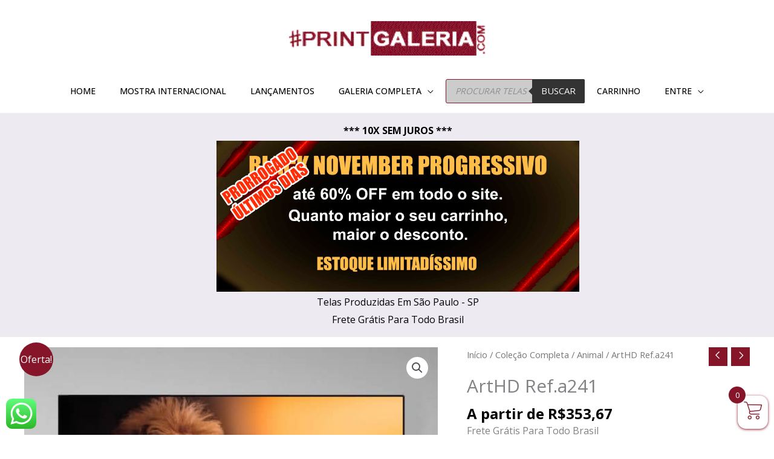

--- FILE ---
content_type: text/html; charset=utf-8
request_url: https://www.google.com/recaptcha/api2/anchor?ar=1&k=6LfckIkpAAAAAFZ_Uz4jdUts1awkpEw6kBesbkGl&co=aHR0cHM6Ly93d3cucHJpbnRnYWxlcmlhLmNvbTo0NDM.&hl=en&v=7gg7H51Q-naNfhmCP3_R47ho&size=invisible&anchor-ms=20000&execute-ms=15000&cb=w3j1xxfwe66p
body_size: 47977
content:
<!DOCTYPE HTML><html dir="ltr" lang="en"><head><meta http-equiv="Content-Type" content="text/html; charset=UTF-8">
<meta http-equiv="X-UA-Compatible" content="IE=edge">
<title>reCAPTCHA</title>
<style type="text/css">
/* cyrillic-ext */
@font-face {
  font-family: 'Roboto';
  font-style: normal;
  font-weight: 400;
  font-stretch: 100%;
  src: url(//fonts.gstatic.com/s/roboto/v48/KFO7CnqEu92Fr1ME7kSn66aGLdTylUAMa3GUBHMdazTgWw.woff2) format('woff2');
  unicode-range: U+0460-052F, U+1C80-1C8A, U+20B4, U+2DE0-2DFF, U+A640-A69F, U+FE2E-FE2F;
}
/* cyrillic */
@font-face {
  font-family: 'Roboto';
  font-style: normal;
  font-weight: 400;
  font-stretch: 100%;
  src: url(//fonts.gstatic.com/s/roboto/v48/KFO7CnqEu92Fr1ME7kSn66aGLdTylUAMa3iUBHMdazTgWw.woff2) format('woff2');
  unicode-range: U+0301, U+0400-045F, U+0490-0491, U+04B0-04B1, U+2116;
}
/* greek-ext */
@font-face {
  font-family: 'Roboto';
  font-style: normal;
  font-weight: 400;
  font-stretch: 100%;
  src: url(//fonts.gstatic.com/s/roboto/v48/KFO7CnqEu92Fr1ME7kSn66aGLdTylUAMa3CUBHMdazTgWw.woff2) format('woff2');
  unicode-range: U+1F00-1FFF;
}
/* greek */
@font-face {
  font-family: 'Roboto';
  font-style: normal;
  font-weight: 400;
  font-stretch: 100%;
  src: url(//fonts.gstatic.com/s/roboto/v48/KFO7CnqEu92Fr1ME7kSn66aGLdTylUAMa3-UBHMdazTgWw.woff2) format('woff2');
  unicode-range: U+0370-0377, U+037A-037F, U+0384-038A, U+038C, U+038E-03A1, U+03A3-03FF;
}
/* math */
@font-face {
  font-family: 'Roboto';
  font-style: normal;
  font-weight: 400;
  font-stretch: 100%;
  src: url(//fonts.gstatic.com/s/roboto/v48/KFO7CnqEu92Fr1ME7kSn66aGLdTylUAMawCUBHMdazTgWw.woff2) format('woff2');
  unicode-range: U+0302-0303, U+0305, U+0307-0308, U+0310, U+0312, U+0315, U+031A, U+0326-0327, U+032C, U+032F-0330, U+0332-0333, U+0338, U+033A, U+0346, U+034D, U+0391-03A1, U+03A3-03A9, U+03B1-03C9, U+03D1, U+03D5-03D6, U+03F0-03F1, U+03F4-03F5, U+2016-2017, U+2034-2038, U+203C, U+2040, U+2043, U+2047, U+2050, U+2057, U+205F, U+2070-2071, U+2074-208E, U+2090-209C, U+20D0-20DC, U+20E1, U+20E5-20EF, U+2100-2112, U+2114-2115, U+2117-2121, U+2123-214F, U+2190, U+2192, U+2194-21AE, U+21B0-21E5, U+21F1-21F2, U+21F4-2211, U+2213-2214, U+2216-22FF, U+2308-230B, U+2310, U+2319, U+231C-2321, U+2336-237A, U+237C, U+2395, U+239B-23B7, U+23D0, U+23DC-23E1, U+2474-2475, U+25AF, U+25B3, U+25B7, U+25BD, U+25C1, U+25CA, U+25CC, U+25FB, U+266D-266F, U+27C0-27FF, U+2900-2AFF, U+2B0E-2B11, U+2B30-2B4C, U+2BFE, U+3030, U+FF5B, U+FF5D, U+1D400-1D7FF, U+1EE00-1EEFF;
}
/* symbols */
@font-face {
  font-family: 'Roboto';
  font-style: normal;
  font-weight: 400;
  font-stretch: 100%;
  src: url(//fonts.gstatic.com/s/roboto/v48/KFO7CnqEu92Fr1ME7kSn66aGLdTylUAMaxKUBHMdazTgWw.woff2) format('woff2');
  unicode-range: U+0001-000C, U+000E-001F, U+007F-009F, U+20DD-20E0, U+20E2-20E4, U+2150-218F, U+2190, U+2192, U+2194-2199, U+21AF, U+21E6-21F0, U+21F3, U+2218-2219, U+2299, U+22C4-22C6, U+2300-243F, U+2440-244A, U+2460-24FF, U+25A0-27BF, U+2800-28FF, U+2921-2922, U+2981, U+29BF, U+29EB, U+2B00-2BFF, U+4DC0-4DFF, U+FFF9-FFFB, U+10140-1018E, U+10190-1019C, U+101A0, U+101D0-101FD, U+102E0-102FB, U+10E60-10E7E, U+1D2C0-1D2D3, U+1D2E0-1D37F, U+1F000-1F0FF, U+1F100-1F1AD, U+1F1E6-1F1FF, U+1F30D-1F30F, U+1F315, U+1F31C, U+1F31E, U+1F320-1F32C, U+1F336, U+1F378, U+1F37D, U+1F382, U+1F393-1F39F, U+1F3A7-1F3A8, U+1F3AC-1F3AF, U+1F3C2, U+1F3C4-1F3C6, U+1F3CA-1F3CE, U+1F3D4-1F3E0, U+1F3ED, U+1F3F1-1F3F3, U+1F3F5-1F3F7, U+1F408, U+1F415, U+1F41F, U+1F426, U+1F43F, U+1F441-1F442, U+1F444, U+1F446-1F449, U+1F44C-1F44E, U+1F453, U+1F46A, U+1F47D, U+1F4A3, U+1F4B0, U+1F4B3, U+1F4B9, U+1F4BB, U+1F4BF, U+1F4C8-1F4CB, U+1F4D6, U+1F4DA, U+1F4DF, U+1F4E3-1F4E6, U+1F4EA-1F4ED, U+1F4F7, U+1F4F9-1F4FB, U+1F4FD-1F4FE, U+1F503, U+1F507-1F50B, U+1F50D, U+1F512-1F513, U+1F53E-1F54A, U+1F54F-1F5FA, U+1F610, U+1F650-1F67F, U+1F687, U+1F68D, U+1F691, U+1F694, U+1F698, U+1F6AD, U+1F6B2, U+1F6B9-1F6BA, U+1F6BC, U+1F6C6-1F6CF, U+1F6D3-1F6D7, U+1F6E0-1F6EA, U+1F6F0-1F6F3, U+1F6F7-1F6FC, U+1F700-1F7FF, U+1F800-1F80B, U+1F810-1F847, U+1F850-1F859, U+1F860-1F887, U+1F890-1F8AD, U+1F8B0-1F8BB, U+1F8C0-1F8C1, U+1F900-1F90B, U+1F93B, U+1F946, U+1F984, U+1F996, U+1F9E9, U+1FA00-1FA6F, U+1FA70-1FA7C, U+1FA80-1FA89, U+1FA8F-1FAC6, U+1FACE-1FADC, U+1FADF-1FAE9, U+1FAF0-1FAF8, U+1FB00-1FBFF;
}
/* vietnamese */
@font-face {
  font-family: 'Roboto';
  font-style: normal;
  font-weight: 400;
  font-stretch: 100%;
  src: url(//fonts.gstatic.com/s/roboto/v48/KFO7CnqEu92Fr1ME7kSn66aGLdTylUAMa3OUBHMdazTgWw.woff2) format('woff2');
  unicode-range: U+0102-0103, U+0110-0111, U+0128-0129, U+0168-0169, U+01A0-01A1, U+01AF-01B0, U+0300-0301, U+0303-0304, U+0308-0309, U+0323, U+0329, U+1EA0-1EF9, U+20AB;
}
/* latin-ext */
@font-face {
  font-family: 'Roboto';
  font-style: normal;
  font-weight: 400;
  font-stretch: 100%;
  src: url(//fonts.gstatic.com/s/roboto/v48/KFO7CnqEu92Fr1ME7kSn66aGLdTylUAMa3KUBHMdazTgWw.woff2) format('woff2');
  unicode-range: U+0100-02BA, U+02BD-02C5, U+02C7-02CC, U+02CE-02D7, U+02DD-02FF, U+0304, U+0308, U+0329, U+1D00-1DBF, U+1E00-1E9F, U+1EF2-1EFF, U+2020, U+20A0-20AB, U+20AD-20C0, U+2113, U+2C60-2C7F, U+A720-A7FF;
}
/* latin */
@font-face {
  font-family: 'Roboto';
  font-style: normal;
  font-weight: 400;
  font-stretch: 100%;
  src: url(//fonts.gstatic.com/s/roboto/v48/KFO7CnqEu92Fr1ME7kSn66aGLdTylUAMa3yUBHMdazQ.woff2) format('woff2');
  unicode-range: U+0000-00FF, U+0131, U+0152-0153, U+02BB-02BC, U+02C6, U+02DA, U+02DC, U+0304, U+0308, U+0329, U+2000-206F, U+20AC, U+2122, U+2191, U+2193, U+2212, U+2215, U+FEFF, U+FFFD;
}
/* cyrillic-ext */
@font-face {
  font-family: 'Roboto';
  font-style: normal;
  font-weight: 500;
  font-stretch: 100%;
  src: url(//fonts.gstatic.com/s/roboto/v48/KFO7CnqEu92Fr1ME7kSn66aGLdTylUAMa3GUBHMdazTgWw.woff2) format('woff2');
  unicode-range: U+0460-052F, U+1C80-1C8A, U+20B4, U+2DE0-2DFF, U+A640-A69F, U+FE2E-FE2F;
}
/* cyrillic */
@font-face {
  font-family: 'Roboto';
  font-style: normal;
  font-weight: 500;
  font-stretch: 100%;
  src: url(//fonts.gstatic.com/s/roboto/v48/KFO7CnqEu92Fr1ME7kSn66aGLdTylUAMa3iUBHMdazTgWw.woff2) format('woff2');
  unicode-range: U+0301, U+0400-045F, U+0490-0491, U+04B0-04B1, U+2116;
}
/* greek-ext */
@font-face {
  font-family: 'Roboto';
  font-style: normal;
  font-weight: 500;
  font-stretch: 100%;
  src: url(//fonts.gstatic.com/s/roboto/v48/KFO7CnqEu92Fr1ME7kSn66aGLdTylUAMa3CUBHMdazTgWw.woff2) format('woff2');
  unicode-range: U+1F00-1FFF;
}
/* greek */
@font-face {
  font-family: 'Roboto';
  font-style: normal;
  font-weight: 500;
  font-stretch: 100%;
  src: url(//fonts.gstatic.com/s/roboto/v48/KFO7CnqEu92Fr1ME7kSn66aGLdTylUAMa3-UBHMdazTgWw.woff2) format('woff2');
  unicode-range: U+0370-0377, U+037A-037F, U+0384-038A, U+038C, U+038E-03A1, U+03A3-03FF;
}
/* math */
@font-face {
  font-family: 'Roboto';
  font-style: normal;
  font-weight: 500;
  font-stretch: 100%;
  src: url(//fonts.gstatic.com/s/roboto/v48/KFO7CnqEu92Fr1ME7kSn66aGLdTylUAMawCUBHMdazTgWw.woff2) format('woff2');
  unicode-range: U+0302-0303, U+0305, U+0307-0308, U+0310, U+0312, U+0315, U+031A, U+0326-0327, U+032C, U+032F-0330, U+0332-0333, U+0338, U+033A, U+0346, U+034D, U+0391-03A1, U+03A3-03A9, U+03B1-03C9, U+03D1, U+03D5-03D6, U+03F0-03F1, U+03F4-03F5, U+2016-2017, U+2034-2038, U+203C, U+2040, U+2043, U+2047, U+2050, U+2057, U+205F, U+2070-2071, U+2074-208E, U+2090-209C, U+20D0-20DC, U+20E1, U+20E5-20EF, U+2100-2112, U+2114-2115, U+2117-2121, U+2123-214F, U+2190, U+2192, U+2194-21AE, U+21B0-21E5, U+21F1-21F2, U+21F4-2211, U+2213-2214, U+2216-22FF, U+2308-230B, U+2310, U+2319, U+231C-2321, U+2336-237A, U+237C, U+2395, U+239B-23B7, U+23D0, U+23DC-23E1, U+2474-2475, U+25AF, U+25B3, U+25B7, U+25BD, U+25C1, U+25CA, U+25CC, U+25FB, U+266D-266F, U+27C0-27FF, U+2900-2AFF, U+2B0E-2B11, U+2B30-2B4C, U+2BFE, U+3030, U+FF5B, U+FF5D, U+1D400-1D7FF, U+1EE00-1EEFF;
}
/* symbols */
@font-face {
  font-family: 'Roboto';
  font-style: normal;
  font-weight: 500;
  font-stretch: 100%;
  src: url(//fonts.gstatic.com/s/roboto/v48/KFO7CnqEu92Fr1ME7kSn66aGLdTylUAMaxKUBHMdazTgWw.woff2) format('woff2');
  unicode-range: U+0001-000C, U+000E-001F, U+007F-009F, U+20DD-20E0, U+20E2-20E4, U+2150-218F, U+2190, U+2192, U+2194-2199, U+21AF, U+21E6-21F0, U+21F3, U+2218-2219, U+2299, U+22C4-22C6, U+2300-243F, U+2440-244A, U+2460-24FF, U+25A0-27BF, U+2800-28FF, U+2921-2922, U+2981, U+29BF, U+29EB, U+2B00-2BFF, U+4DC0-4DFF, U+FFF9-FFFB, U+10140-1018E, U+10190-1019C, U+101A0, U+101D0-101FD, U+102E0-102FB, U+10E60-10E7E, U+1D2C0-1D2D3, U+1D2E0-1D37F, U+1F000-1F0FF, U+1F100-1F1AD, U+1F1E6-1F1FF, U+1F30D-1F30F, U+1F315, U+1F31C, U+1F31E, U+1F320-1F32C, U+1F336, U+1F378, U+1F37D, U+1F382, U+1F393-1F39F, U+1F3A7-1F3A8, U+1F3AC-1F3AF, U+1F3C2, U+1F3C4-1F3C6, U+1F3CA-1F3CE, U+1F3D4-1F3E0, U+1F3ED, U+1F3F1-1F3F3, U+1F3F5-1F3F7, U+1F408, U+1F415, U+1F41F, U+1F426, U+1F43F, U+1F441-1F442, U+1F444, U+1F446-1F449, U+1F44C-1F44E, U+1F453, U+1F46A, U+1F47D, U+1F4A3, U+1F4B0, U+1F4B3, U+1F4B9, U+1F4BB, U+1F4BF, U+1F4C8-1F4CB, U+1F4D6, U+1F4DA, U+1F4DF, U+1F4E3-1F4E6, U+1F4EA-1F4ED, U+1F4F7, U+1F4F9-1F4FB, U+1F4FD-1F4FE, U+1F503, U+1F507-1F50B, U+1F50D, U+1F512-1F513, U+1F53E-1F54A, U+1F54F-1F5FA, U+1F610, U+1F650-1F67F, U+1F687, U+1F68D, U+1F691, U+1F694, U+1F698, U+1F6AD, U+1F6B2, U+1F6B9-1F6BA, U+1F6BC, U+1F6C6-1F6CF, U+1F6D3-1F6D7, U+1F6E0-1F6EA, U+1F6F0-1F6F3, U+1F6F7-1F6FC, U+1F700-1F7FF, U+1F800-1F80B, U+1F810-1F847, U+1F850-1F859, U+1F860-1F887, U+1F890-1F8AD, U+1F8B0-1F8BB, U+1F8C0-1F8C1, U+1F900-1F90B, U+1F93B, U+1F946, U+1F984, U+1F996, U+1F9E9, U+1FA00-1FA6F, U+1FA70-1FA7C, U+1FA80-1FA89, U+1FA8F-1FAC6, U+1FACE-1FADC, U+1FADF-1FAE9, U+1FAF0-1FAF8, U+1FB00-1FBFF;
}
/* vietnamese */
@font-face {
  font-family: 'Roboto';
  font-style: normal;
  font-weight: 500;
  font-stretch: 100%;
  src: url(//fonts.gstatic.com/s/roboto/v48/KFO7CnqEu92Fr1ME7kSn66aGLdTylUAMa3OUBHMdazTgWw.woff2) format('woff2');
  unicode-range: U+0102-0103, U+0110-0111, U+0128-0129, U+0168-0169, U+01A0-01A1, U+01AF-01B0, U+0300-0301, U+0303-0304, U+0308-0309, U+0323, U+0329, U+1EA0-1EF9, U+20AB;
}
/* latin-ext */
@font-face {
  font-family: 'Roboto';
  font-style: normal;
  font-weight: 500;
  font-stretch: 100%;
  src: url(//fonts.gstatic.com/s/roboto/v48/KFO7CnqEu92Fr1ME7kSn66aGLdTylUAMa3KUBHMdazTgWw.woff2) format('woff2');
  unicode-range: U+0100-02BA, U+02BD-02C5, U+02C7-02CC, U+02CE-02D7, U+02DD-02FF, U+0304, U+0308, U+0329, U+1D00-1DBF, U+1E00-1E9F, U+1EF2-1EFF, U+2020, U+20A0-20AB, U+20AD-20C0, U+2113, U+2C60-2C7F, U+A720-A7FF;
}
/* latin */
@font-face {
  font-family: 'Roboto';
  font-style: normal;
  font-weight: 500;
  font-stretch: 100%;
  src: url(//fonts.gstatic.com/s/roboto/v48/KFO7CnqEu92Fr1ME7kSn66aGLdTylUAMa3yUBHMdazQ.woff2) format('woff2');
  unicode-range: U+0000-00FF, U+0131, U+0152-0153, U+02BB-02BC, U+02C6, U+02DA, U+02DC, U+0304, U+0308, U+0329, U+2000-206F, U+20AC, U+2122, U+2191, U+2193, U+2212, U+2215, U+FEFF, U+FFFD;
}
/* cyrillic-ext */
@font-face {
  font-family: 'Roboto';
  font-style: normal;
  font-weight: 900;
  font-stretch: 100%;
  src: url(//fonts.gstatic.com/s/roboto/v48/KFO7CnqEu92Fr1ME7kSn66aGLdTylUAMa3GUBHMdazTgWw.woff2) format('woff2');
  unicode-range: U+0460-052F, U+1C80-1C8A, U+20B4, U+2DE0-2DFF, U+A640-A69F, U+FE2E-FE2F;
}
/* cyrillic */
@font-face {
  font-family: 'Roboto';
  font-style: normal;
  font-weight: 900;
  font-stretch: 100%;
  src: url(//fonts.gstatic.com/s/roboto/v48/KFO7CnqEu92Fr1ME7kSn66aGLdTylUAMa3iUBHMdazTgWw.woff2) format('woff2');
  unicode-range: U+0301, U+0400-045F, U+0490-0491, U+04B0-04B1, U+2116;
}
/* greek-ext */
@font-face {
  font-family: 'Roboto';
  font-style: normal;
  font-weight: 900;
  font-stretch: 100%;
  src: url(//fonts.gstatic.com/s/roboto/v48/KFO7CnqEu92Fr1ME7kSn66aGLdTylUAMa3CUBHMdazTgWw.woff2) format('woff2');
  unicode-range: U+1F00-1FFF;
}
/* greek */
@font-face {
  font-family: 'Roboto';
  font-style: normal;
  font-weight: 900;
  font-stretch: 100%;
  src: url(//fonts.gstatic.com/s/roboto/v48/KFO7CnqEu92Fr1ME7kSn66aGLdTylUAMa3-UBHMdazTgWw.woff2) format('woff2');
  unicode-range: U+0370-0377, U+037A-037F, U+0384-038A, U+038C, U+038E-03A1, U+03A3-03FF;
}
/* math */
@font-face {
  font-family: 'Roboto';
  font-style: normal;
  font-weight: 900;
  font-stretch: 100%;
  src: url(//fonts.gstatic.com/s/roboto/v48/KFO7CnqEu92Fr1ME7kSn66aGLdTylUAMawCUBHMdazTgWw.woff2) format('woff2');
  unicode-range: U+0302-0303, U+0305, U+0307-0308, U+0310, U+0312, U+0315, U+031A, U+0326-0327, U+032C, U+032F-0330, U+0332-0333, U+0338, U+033A, U+0346, U+034D, U+0391-03A1, U+03A3-03A9, U+03B1-03C9, U+03D1, U+03D5-03D6, U+03F0-03F1, U+03F4-03F5, U+2016-2017, U+2034-2038, U+203C, U+2040, U+2043, U+2047, U+2050, U+2057, U+205F, U+2070-2071, U+2074-208E, U+2090-209C, U+20D0-20DC, U+20E1, U+20E5-20EF, U+2100-2112, U+2114-2115, U+2117-2121, U+2123-214F, U+2190, U+2192, U+2194-21AE, U+21B0-21E5, U+21F1-21F2, U+21F4-2211, U+2213-2214, U+2216-22FF, U+2308-230B, U+2310, U+2319, U+231C-2321, U+2336-237A, U+237C, U+2395, U+239B-23B7, U+23D0, U+23DC-23E1, U+2474-2475, U+25AF, U+25B3, U+25B7, U+25BD, U+25C1, U+25CA, U+25CC, U+25FB, U+266D-266F, U+27C0-27FF, U+2900-2AFF, U+2B0E-2B11, U+2B30-2B4C, U+2BFE, U+3030, U+FF5B, U+FF5D, U+1D400-1D7FF, U+1EE00-1EEFF;
}
/* symbols */
@font-face {
  font-family: 'Roboto';
  font-style: normal;
  font-weight: 900;
  font-stretch: 100%;
  src: url(//fonts.gstatic.com/s/roboto/v48/KFO7CnqEu92Fr1ME7kSn66aGLdTylUAMaxKUBHMdazTgWw.woff2) format('woff2');
  unicode-range: U+0001-000C, U+000E-001F, U+007F-009F, U+20DD-20E0, U+20E2-20E4, U+2150-218F, U+2190, U+2192, U+2194-2199, U+21AF, U+21E6-21F0, U+21F3, U+2218-2219, U+2299, U+22C4-22C6, U+2300-243F, U+2440-244A, U+2460-24FF, U+25A0-27BF, U+2800-28FF, U+2921-2922, U+2981, U+29BF, U+29EB, U+2B00-2BFF, U+4DC0-4DFF, U+FFF9-FFFB, U+10140-1018E, U+10190-1019C, U+101A0, U+101D0-101FD, U+102E0-102FB, U+10E60-10E7E, U+1D2C0-1D2D3, U+1D2E0-1D37F, U+1F000-1F0FF, U+1F100-1F1AD, U+1F1E6-1F1FF, U+1F30D-1F30F, U+1F315, U+1F31C, U+1F31E, U+1F320-1F32C, U+1F336, U+1F378, U+1F37D, U+1F382, U+1F393-1F39F, U+1F3A7-1F3A8, U+1F3AC-1F3AF, U+1F3C2, U+1F3C4-1F3C6, U+1F3CA-1F3CE, U+1F3D4-1F3E0, U+1F3ED, U+1F3F1-1F3F3, U+1F3F5-1F3F7, U+1F408, U+1F415, U+1F41F, U+1F426, U+1F43F, U+1F441-1F442, U+1F444, U+1F446-1F449, U+1F44C-1F44E, U+1F453, U+1F46A, U+1F47D, U+1F4A3, U+1F4B0, U+1F4B3, U+1F4B9, U+1F4BB, U+1F4BF, U+1F4C8-1F4CB, U+1F4D6, U+1F4DA, U+1F4DF, U+1F4E3-1F4E6, U+1F4EA-1F4ED, U+1F4F7, U+1F4F9-1F4FB, U+1F4FD-1F4FE, U+1F503, U+1F507-1F50B, U+1F50D, U+1F512-1F513, U+1F53E-1F54A, U+1F54F-1F5FA, U+1F610, U+1F650-1F67F, U+1F687, U+1F68D, U+1F691, U+1F694, U+1F698, U+1F6AD, U+1F6B2, U+1F6B9-1F6BA, U+1F6BC, U+1F6C6-1F6CF, U+1F6D3-1F6D7, U+1F6E0-1F6EA, U+1F6F0-1F6F3, U+1F6F7-1F6FC, U+1F700-1F7FF, U+1F800-1F80B, U+1F810-1F847, U+1F850-1F859, U+1F860-1F887, U+1F890-1F8AD, U+1F8B0-1F8BB, U+1F8C0-1F8C1, U+1F900-1F90B, U+1F93B, U+1F946, U+1F984, U+1F996, U+1F9E9, U+1FA00-1FA6F, U+1FA70-1FA7C, U+1FA80-1FA89, U+1FA8F-1FAC6, U+1FACE-1FADC, U+1FADF-1FAE9, U+1FAF0-1FAF8, U+1FB00-1FBFF;
}
/* vietnamese */
@font-face {
  font-family: 'Roboto';
  font-style: normal;
  font-weight: 900;
  font-stretch: 100%;
  src: url(//fonts.gstatic.com/s/roboto/v48/KFO7CnqEu92Fr1ME7kSn66aGLdTylUAMa3OUBHMdazTgWw.woff2) format('woff2');
  unicode-range: U+0102-0103, U+0110-0111, U+0128-0129, U+0168-0169, U+01A0-01A1, U+01AF-01B0, U+0300-0301, U+0303-0304, U+0308-0309, U+0323, U+0329, U+1EA0-1EF9, U+20AB;
}
/* latin-ext */
@font-face {
  font-family: 'Roboto';
  font-style: normal;
  font-weight: 900;
  font-stretch: 100%;
  src: url(//fonts.gstatic.com/s/roboto/v48/KFO7CnqEu92Fr1ME7kSn66aGLdTylUAMa3KUBHMdazTgWw.woff2) format('woff2');
  unicode-range: U+0100-02BA, U+02BD-02C5, U+02C7-02CC, U+02CE-02D7, U+02DD-02FF, U+0304, U+0308, U+0329, U+1D00-1DBF, U+1E00-1E9F, U+1EF2-1EFF, U+2020, U+20A0-20AB, U+20AD-20C0, U+2113, U+2C60-2C7F, U+A720-A7FF;
}
/* latin */
@font-face {
  font-family: 'Roboto';
  font-style: normal;
  font-weight: 900;
  font-stretch: 100%;
  src: url(//fonts.gstatic.com/s/roboto/v48/KFO7CnqEu92Fr1ME7kSn66aGLdTylUAMa3yUBHMdazQ.woff2) format('woff2');
  unicode-range: U+0000-00FF, U+0131, U+0152-0153, U+02BB-02BC, U+02C6, U+02DA, U+02DC, U+0304, U+0308, U+0329, U+2000-206F, U+20AC, U+2122, U+2191, U+2193, U+2212, U+2215, U+FEFF, U+FFFD;
}

</style>
<link rel="stylesheet" type="text/css" href="https://www.gstatic.com/recaptcha/releases/7gg7H51Q-naNfhmCP3_R47ho/styles__ltr.css">
<script nonce="twOmXkUpIy8g_MAeUEc1mg" type="text/javascript">window['__recaptcha_api'] = 'https://www.google.com/recaptcha/api2/';</script>
<script type="text/javascript" src="https://www.gstatic.com/recaptcha/releases/7gg7H51Q-naNfhmCP3_R47ho/recaptcha__en.js" nonce="twOmXkUpIy8g_MAeUEc1mg">
      
    </script></head>
<body><div id="rc-anchor-alert" class="rc-anchor-alert"></div>
<input type="hidden" id="recaptcha-token" value="[base64]">
<script type="text/javascript" nonce="twOmXkUpIy8g_MAeUEc1mg">
      recaptcha.anchor.Main.init("[\x22ainput\x22,[\x22bgdata\x22,\x22\x22,\[base64]/[base64]/[base64]/[base64]/[base64]/[base64]/[base64]/[base64]/[base64]/[base64]\\u003d\x22,\[base64]\\u003d\x22,\x22wrVvei0ow4wuw4zDn8OYC8Obw7LCkBDDg2MyWlHDnMK+NDtKw4XCrTfCssK1woQBciHDmMO8EVnCr8O1PGQ/fcKMYcOiw6Bvf0zDpMOGw7DDpSbCpsOlfsKITsKbYMOwRQM9BsKrwoDDr1siwpMICm/DmQrDvzvCtsOqAQUcw53DhcOnwrDCvsOowoICwqw7w707w6RhwoIIwpnDncKpw696wpZqbXXCm8KIwq8GwqN+w7tYMcORBcKhw6jCp8O1w7M2F23DssO+w7/Ct2fDm8K4w6DClMOHwqMyTcOAe8K6c8O3b8KtwrI9U8OCawtRw5rDmhkDw5daw7PDpibDksOFe8OUBjfDmsKRw4TDhQViwqg3Dw47w4IjZsKgMsOPw6Z2LwpUwp1INTrCvUNHRcOHXzUgbsKxw7zCrBpFXcKZSsKJdsOONjfDjm/Dh8OUwrrCl8KqwqHDgMOVV8KPwocpUMKpw70JwqfChxY/wpRmw5DDsTLDogIFB8OEKcOwTylVwrcaaMKKEsO5eSd1Fn7DmjnDlkTCpwHDo8OsTsOGwo3DqilWwpMtZMKiEQfCmsOkw4RQVm9xw7I6w6xcYMOJwosIImDDvSQ2wol/wrQ0bGEpw6nDq8OcR3/Cix3CusKCQcKvC8KFGCJ7fsKtw4zCocKnwq94W8KQw4tlEjk+bDvDm8Kswrh7wqEIIsKuw6Q8GVlUAj3DuRl6wrTCgMKRw5fClXlRw48EcBjCpsKBO1d5wo/[base64]/w64Qw7Q6Eh/[base64]/DtjNXwq7CjsKDRMOHw7nDscK1JsKcw5R/bsOfbMOrHcOrP2ISwrxLwpQ5wql8wpfDvFoSwohzZEjCv3gBwq3DocOMOSw5JSYpHTLDoMOWwovDkAhsw4E0GT5iH3t4w64vXWoeCXU9PADCoRh7w5vDkXPCucKrw5vCiG1mGlgjwrjDuj/Cu8ODw551w4oSw5DDucKywrEZBxzCk8KxwqY0wplSwrjCrMKXw7LDsll/QwhGwqNwPUgTYjHDq8Otwr1dSmlQIUR+wpDCuWbDhUnDtB7DvynDh8KmQzNTw6nDpx9sw6DCo8OwOgPClMOiXsKJwqBRWsKsw6hDHA/DrlzCl1/[base64]/[base64]/CpMOVw6/[base64]/K8KQwr7CoQwBw6/CkcKtDMKVw4FdKsOODEd0HRBAwpouw6FCEMObdGvDrV1WGcK+wp3CisKGw4xlWx3Ch8ObV1BvAcK+wpLCnMKCw6jDoMO6wqfDkcOfw4vCm3NLQcKowpJxUXIJwqbDrB3Dp8Kdw7XDl8O6bsOowp/CscO5wqvDiB14wq0kdMONwotWwrcHw7rDucO/[base64]/[base64]/wooIO1fDh8OMJCg+wpnDtFRhN8O9TQ3DnW5gUmbDl8KTc0nCp8Oew7Bwwq/CusKiNcOienzCgMOOI2pCOEcvZsOKJU1Xw5NjNsOgw7/[base64]/wqNdw7cRPMK0THNYwrprw6ckMMK+w6bDoXQKOMOWaDdhwrfDlMOBwpUxwrs3w4QZw6jDqsK9YcOlE8K5wohOwrrDlk7CnsOdTVtzScO5I8K9UAx1VHjCssObdsKjw4ING8Kcw6FOw4tIw6ZNPMKJwqjCnMOZwqhdFsKVSsOKQyzDhMK9wrXDlMKjwq/[base64]/DgMKQG8K/eMOkex/DnlVxUA7CmW7CsivDlS9FwqhwYsKRw7liVcKTbsK1B8ONw6REPCrDj8Kbw4gKKcOhwoEGwrnCoQx/w7fDsjICXWZGEkbCscOkwrZ9wrvCtcOgw6Qkw6/[base64]/fMOwwp4bw7nCs8O2MsODH8Otw71LGBfCpcOsw5lQIgzCnl3CryROw7LCrUY5wrLCncOsacKIDiY9wo/Dr8K2fnDDosKjfmrDjFTDpj3DgiEOfsKAHsK5asOKw5B7w5s6wpDDo8OMwoPCkTrDlMOvwpUxw73CnlzCnXhJLlEMFiLDm8Khw5MHL8OTwq17woslwqYrf8Ogw6/CtsKtTA50BMOewowCw5rCoyUfK8O3ZEnCp8OVDsKIbsOew5Fvw451XMOBJMK2EsONw6LDm8Kvw5TCpcOpJzXCrMOYwpU7wprDuVdfwptDwpTDoTkqw4jCoSBTwoHDssOXGRIlBMKFwrd0cXXDgUjDtMKrwpQRwrrCslHDgsKBw746IQE/wpcfwrnCmsK3RMO7wrzDqsKkw5Rkw7/CgsKewpUPNsK/[base64]/DiATCpMKCSMOvJlRdAwYQwpTDqMOsw78vwqNPw5pmw5JkAl5/FDQHw6jCqjZaAMOGwrHClcK3eyvDicKzW0luwohbNcKTwrzCkcO9w755WX5VwqBLZMOnET7DksKvw5Mqw5HCjsKyLsKSKcOKS8O8AcKRw7zDkcO3wo7DjSPCvMOrfsOTwrQGOmzDoSLDl8O8wrrChcK4woHCgznCucOYwpkFdMKuWcKLW1IBw5N/wocCcn9uOMOFQGTDiRXDtsOfcCDCtwzDlGI8M8O+w7HChMOdw5d0w6ITw4x7X8OsSMKTScK6wpYlUMKGwoY9GivCv8OgRsK7wrfCscOpEsKRfwjDsQN0w78zChHChnE1IMOcw7zDun/CjGxZM8O5BX/DliHCiMOIaMO/[base64]/CuhQ3w6J8w78XHcObCRY/Pk7CscKwVS4PQnp+wrcgwrvCpTjCvFVhwqpjNMOQQ8K1wqxBVsKCIWkEw5vCh8KudMOIwr7DpWZ/JMKLw6LCjMONUDDDmMOzbcOYwqLDvMK5IcOWdsKAwpjDtn88wpE8wqvDqDxPTMKcFBtUw5TCpA/[base64]/CtMKFbG3CsGTDhcOheMOWw4fCkjt6w6wTHsKqYAw2V8Oew5VkwoXClXwYQsKRAzJ0wp7DvsOmwqPDisKzwoXCgcKdw654VsKzw5BAwqTCnsOUHl03woPCmMK/woTDuMK0RcK/wrYiBmk7w44Fwr8NKHRQwr8XWsKCw7wpBR3Dp11vS37CosKxw4nDmsOcw7RALFrCgQrCsB7DicOeLyfCqA7Cv8KBw7hjwqnClsKkX8KCw68dHQo+wqPDjcKCKyY6fMOSXcO8eBDCn8O0w4JGNMOiRQMQwq7DvcO6Q8OxwoHDhGnCslUjSy49XF/[base64]/SsKbLsKAwo7CisOrKGHCsGVEw4nDosOFwofCtsOcdCvDtm/[base64]/CpBR9w4VNEMOkw7FPHm3CgRZPU8KMw4jDk8KNw53DswRJwqYlBTDDpxTCrTDDmMOTeiQzw6HDmsOSw4rDjsKgwrjCisOAKhTChMKtw5HDp3sOwrPCgH/DkMKzXsK4wr3CqMKyJGjDkxLCjMKUNcKdwqXCiGpEw7zClcK8w4FfBcKXM2rCmMKcZXlbw4HCvBhrW8OswqZbJMKWw7dYwrE1w6Acw7QBV8K+w4HDmcK0wpzDpMKJFkvDlWDDtm/CkRJBwrXCnAQlYsKvw6ZkYMO6NQoPORNVIcOXwo7Dm8KYw7rDr8KvS8OdGlskdcKgS3ZXwrvDkMOSwofCtsOYw65Ww7RndcO9wp/Dg1rDg0lTwqJPw70Lw7jCigEhUmhVwrYDw43CksKUchUtdsO+w4slGnV7wqR/w58+VHwQwr/CiUrDg2MWbsKoZQjCiMOkcHZZN1vDi8ObwqPCjygPUMOMw5bCghNxI1/DiwjDq0E2wppfLMKFwojDn8KUAQE5w4zCsXvDkBx/wpd/w53CtG4TYQUXwrfCkMKuLMKhEhHCtXjDqMKrwp3DsDBlSsKham3DhCHCt8O1w7lrRzLCk8OHbAYNCgvDgcOZwp1pw5TCl8O8w4XCscOtwoHClTTCh2k/GT1pw5jCvcOZJT3DmcKuwqluwoTDmMOvwpTCjcKow5zCpsO0w6/Ch8KUE8KWQ8KuwpTDhVcrw6zDnAk8fcOPKls8NcOUw4FSwrxmw6LDkMOoMUxfwqEMMMKKwrlUw6HCv2/CsnzCsUkHwobCmVd4w4dIBUbCsk/CpMO2PMOEHDMvY8KaQMOwM2jDqxHCpsKSdxXDt8O1wr3CoCYPWcOuccOdw7EsfMOkw7LCqwwUw6HCmcOZDSLDvQvDp8Kww4rDjQbDjmAKbMK5agvDpnjDqcO0w5gPQsKGSzlgRMKDw4/CoDbDn8K+BcObw4/DkcK6woABegnCrU7DkSEDw7x5woPDjcK8w43CjcK0w4rDjFlxX8OrdRcxKljCulh5w4bCpkzCokjDmMKjwrIxwp8ePcKYe8OcScKjw7FUHBHDiMKPwpp+bsOFckHCmsK3wr7DvsOGWzrCoT5EQMOhw6bDnX/Cl3DDgBnCvcKeccOGw75kKsOwTQlKdMOpwqjDksKKw4IzTE/[base64]/woI1wojCsSIiwr46LhlHGcKuw4vDgxLDmDfCszJPw7XDkcKMH2XCiBxJTVnCjmPCsWMAwqdKwp3DsMKbw6jCrnHCnsKkwq/[base64]/CsmVVwprDuMKFPzvDm0XCg8OdKUvDslbCscOJHsOJXMO0w7HDosKZwrIRw5HCgcOrXhzCsgbCr2/CnGdEwoTCh0YPdipXHMOPZMOpw7bDv8KKLMOPwpADMsOCwr/Dh8Kow4bDncKjwoHCsT/CmknCgEljYXfDnzPCgQXCrMOjH8KYfVcpJH/CgcKIKH3DtcO7w7TDk8O5XGI9wr7CjyTDqsK7wrRNw4o3FMKzPMKjKsKeZyzCmGHCr8Orfm5Lw6kzwotfwpjCtEUfPVAtEcKow4phaz/CmMKdW8KgO8KSw5NCw53DvSPCn0HCvSXDgsKrfcKHBCtTFisbdMKRCcOdEMO+N3MUw4/CsnnDkcOxQ8OPwrnCpsOtw7BAFMKhwp/[base64]/CqcKzwrA0w4NMaUjClx7DpcKQw4TDpcOQPT9EIn8/DxbDmnfCi2zCj05Rw5fCrUXCt3XCh8KmwoBGwqhQLzxIesOuw5vDsTk2worCmgJIwp7Cl20pwoYtw4NswqoiwpbCmMOpGMOIwqtDXylpw6LDglzCncOsfVZGwpXCoRs5H8KZLyQ/PwdGNsKJw6LDosKSIsOcwpXDmj3DjynCiBMHw5fCnBnDmCDDj8OQW3wNwrfDhyfDij7ClMKnT3YVQMKuw5R5KQnDjsKAw6vCgcKwV8Otw4MySjVjfTTCin/[base64]/w7zCpVrDtgQww7Nuwr8fJFLCtGTDo0jCpCvCi0PDgxHCh8Otw4g5wrFbw4TColJBw7J7wr/DqSLCn8KCwo3ChcOJSMKvwqhzDQ92woLCkcOAwoIGw5LCssKxIiTDuj7DrknChMOjZsOCw443w6VZwr8vw7UJw4IJw5rDmcKqUsOXwpPDhMKKeMKNVcKBdcKCVsOxw4bCqC8cwr8dw4Aow57ClifDkl/CtlfDtWXDqV3CnGsEIEQPwqDDviLDlsKLVQAqLwfCsMKQQzzDozTDmgzDpcKww4rDusKiD2TDiDE7wq0jw51Ewq19wqpSQ8KBLkRIGQPCnsKgwrNgwoYsDMOqwpxEw7bDpHLCtsKjUcKvwrfChsOwPcKVwpHDuMOwAMOVdMKmw5vDhsKFwrMgw5dQwq/CoXYmwrzCqBPCqsKNwrlPwovCrMOWTn3CgMOlCivDqVfCp8KuPH3CkcK8w5HDlgcFwr5XwqIFCMKgU01Fb3Y/[base64]/w79+MAwTw4vDh8KMQ8OcXMKtwqBuwrbCo0fDssKjYhjCqQfCtMOSw5BDGBbDsmNCwogPw4p1FkjDtcK5w4hlcSvDmsKYExjDhBhLwo7Dmy/[base64]/CkMKiZsK2w6nDhQXCjMKbwrXDpMKhwrfDuw/CqcKqaFLDp8Kfwo7DqcK7wrDDgcOMIU3ColDDk8OWw6XDlcOWEcKKw6DCqHcUHEArcsOeLEZwSMKrAsOrLBxtw4bCrMOkTsKyXERhwpLDtWU1wqlAL8KJwoLCn1Muw44pDcO/w4HCkcKfw7DCkMK8UcObSyEXPA/DpMKowrkIwrBFdnEVw7vDkifDlMKQw7vCjsOmw7vCtMOAwrpTBMKFR1zCvFrChMKEw5poKsO8O1DCgnTDnMONw7/CicKFdz/DlMK/OxrDvVIJX8KTwqXDncKcw7w2FXFKdGHCoMKvw6YYeMKgEQzDoMO4dVrCmcKqw6ZueMOaBcKKUMKoGMK9wpJfwqbCuAgrwo9hw4vChEh5wqPCq0QWwqTDt2F9CMOJw6p1w77DngjCk0ENwrzCmsOiw7HCgMKJw5lZFV9TcGfCiD15VsKfY1DDisK/XjAyS8O8wqY5LXojJsOMw7HCrADDtMO4FcOWcsOjF8KEw7BIdx8YXQk1VCQ0wqzDgxhwPCdvwr9ow7wXwp3DjHl1ZgJiEXXCh8Ktw4piUxs+b8OpwpzDqGHDv8OyLDHDliUDTiFZw6bDvS9twrZkOmfCpcKkwoTCsE/DnQ/DlWtewrHCg8Kkwocdwq85PmjCmcK2wq7DisOAY8KbM8OfwrkSwoo+QlnDlcKXwqrDlTZPfyvDrcKiWMO3wqZZwqLDumtPLsKJYcK/[base64]/DrMKMAAAmAjXCjArDmMKhwonDm8OFw4jCm8OWRsKjw7HDgCbDiy3DlUwZwrvCssKaQsK8FsKbHUEbwpA2wrB7QD/[base64]/[base64]/[base64]/CsX7CpBcZeSRkRjrDk8Opw5Fqw6DClMOrw7cqw7TCssKbdlx+wozCpRvCs0tmasKKb8KKwpjCn8K4wq3CrMOmTFPDiMKiUHfDoSdqZmlLwrp0wo0jw4nCrsKMwpDCksOVwqM6Rg3Dk0Yww6fCqsKbVRJ3w6F1w4BZw5/[base64]/Cp8O7LcOgw7NKecKtw5zCqG9fwq47fBskwp7CqknDj8OGwq/DrMKeDR1Tw5vDicOZwr3Du2DDvgVdwrE3acObdcOOwq/CqMKHw77CqmLCuMKkV8KHI8OZwrjDsThCd0pdY8KkSMKwDcKTwq/Co8O5w68Iwr11w63CmFQawrPCuBjDu3/CmBnDpTorw6HCnMKxP8KdwqdZaR88wqLChsOnDljCnW0Vw5w3w4FEH8ObV3coccKUNUTDixklwrMDwpHDvsO4c8KDCMO1wqR1wqnCrcK7Y8KKQcKvTMO7aW8MwqfCjMK0Az7CuUDDgsKGb14bKwIbASLDnMOzIsO1w4pVFcKcw711AVrCkg/[base64]/CghLDtsK6cREHMcOnXDAdZsOuCR/[base64]/[base64]/CviTDl8OKwozDl8OIw4vCnMOvwoRQcsK2LCbCjsOuF8KxX8KkwoJaw73Dgm99wrHDn3Itw5nDmkskZgHDllPCiMK+wpLDscKxw7UfD2tyw7zCuMKbQsK7w54AwpPCtMO1w6PDicOza8Oww7jCuhoGw7FCT1Mww6oxecOiXyRVw7I1wrzCqEQ/w6PCp8KvGDICBwXDl3fCmMOdw4vCmcKcwohLHnJtw5PDpQvCnsOVQENFw57Cv8KlwrlCAkYJwr/CmhzCkMONwotrGsOoRMK6wofCslHDvsOPw5oDw4huW8ODw5UcUsKfw5jCsMKiwqjCv0fDm8KFwotLwq1Rwo5uY8Kdw49SwrTDkDJiGATDlMOaw59mQSAcwp/DjhzCn8OwwoZ0wqPCtz3Do1x5aXrDiArCpGw2KVPDkS/ClsOFwoXCgsKDw5UEX8OsZMOgw4zDmx/CkVfCpCXDgBnDgVzCtcO1w7tswo10w6x/YCbCrsONwqzDpcK4w4fCgH3Ch8K3w6RPHCAPw4V6w6M1FDDChMO+w6R1w7pSMzDDjcKPe8KxRlEhwqJ/M03CgsKhw5jDp8KFZlfCnUPCiMOWZsODB8KEw4nCpsKxA0AIwp3CqMKOFMKdPWjDkVzCoMKMw6lUNnzCngjCiMOtw4rDuWgkKsOnw5kdwqMFwr4QNEFWfxhHw57CqTwWLMOWwrdHwqg/wpXCs8KEw43Cj0IwwpRVwpkzd25EwqRfwqlGwp/[base64]/DscKiw5vCu8ODAmHCgATDsA7CtUpzOcKdDTM8w6jCvMOaEMKfOToNDcKNw7YLwpHDhcOfXsKWW3TDhSvCgcKcDMO2IMKxwoULw7LDhG4CAMK2w4YbwqFJwoZDw7ZWw7ENwpfDu8K3VVDDoFAuS2HDk1nCvhNpeRoGw5Uew6/DkcOawpIjVcK1BUJ/IsO7K8KOS8KswqppwowTZcO7AV9NwrbCisObwrHDgS1IfUTCkgZDF8OaSnXDiwLDu33CpsK1JMOjw5DChcOlfcOKXX/CosOJwpd6w6gzRsO1woLDpifCrsKkbxINwrgRwq/ClyzDmw7CghsCwpZLPzPCg8OtwrnDqsKVR8O9wrjCpwHDnTZvfSjCizkIU2ZQwp/Cs8OaC8O+w5Qgw7DCnlfCosOCAGrCmMOIwqnCsnd0w7RbwojDoXXClcOhw7EfwqIDGxvDkSnCicK6w50ww4DCgsKIwqHCkcKNAi0QwqPDrBlHJW/CvMKTE8OnPMKzwr9ZR8K5LMKAwqIJaF9/HiFDwoDDt0/ClnsaPsOSR2rCj8KqdFPDqsKWMcO1w4B5XxzCnzZhKwjDmjQ3w5ZewpTCvDQmw5NHPcO1CXgKM8Oxw5InwpJadQFuC8Ksw4o5aMOrIsKEe8O1QyjCucOmwrN1w7LDlcO8w5nDqMOfQT/DmsK3M8KgL8KeIXbDlDnDqcOtw5zCrMOWwpRJwojDgcO3w7/ClMOgWkRIFsKQwoFVw6vCjn1gJ1bDs1RWScOgw5vDvsOhw5wuecKROMOfMMKww43CiD1kNcO2w4rDtFzDvcONeQA0wq/[base64]/[base64]/DjMOzacK+M27DjwjCiMK0S8K4OcOFc8OEwqsiwq/[base64]/ChMOCwrvCpXxxdcKVfhjDny52wqXCrMOHdzzDk1hjw6DCqhvCshpfDGXCqClwAA0CbsOWw6fDo2rDpcKcVjkew7tqw4fCv1MwQ8KLPAbDkhM3w5HCrlk6ScOiw4/[base64]/wqPDm8KAVWNHw7rDu8K7w49Ew7XDjcKdTXrDkMKbbRvDrH44w6MpaMKuP2psw6NkwrEhwr7DvxfCuwg0w4TDi8K3w4xqdsOGwrXDusKcwqfDpF3Cq3pMaUjCjcOeSj8nwrUGwpl8w7PDhwcAPsKHEycEPHrCt8K4wr/Ds25IwqgsMGMhATlBwoVRCwFmw7dWw685eBliwrrDncK5w4TCmcKYwpNtJsOFwo3CocK0ETfDtV/Co8OqFcONe8OOw6PDjMKmRyJgbErCngkLOsObWsK8Q2EhY0sRwoVywrjCgsKKYzYCIMKawq/[base64]/Cs2/DoRvDpsOSwrXDkBrCvsKYwoRXw4DCg1bDqzklw4hSGcKGSMKRfEXDhMKZwqJDOcKVDA80csOGwrZCw7XDikPDqcKzwq4XcXw9wpsZS3Rqw61mYMOwADbDmMKxR1/CgsKyM8KdOV/CmCrCrMK/w5rCh8KIKw5xw48bwrdvPEd6HMOBQcKswqzDhsOiaFrCj8OUwpgsw5wSw4hFw4DCv8KJXMKLwpnCmmPCnFrCj8OreMKTBzFPw57Dj8K/wozCkwZlw6XChsKow6svDMOgGsO7JMOAXAwyZ8Ofw4bDi3cJZMOMSW5pe3vDnDXDrcK5Lnlxw43Dp2Mqw7heZR7DtQQ3wo7CvD7DqnMHZFpVw73CuVlZU8O1wr5WwpfDpiVbw5rChQ1TU8ONXsKaFsONF8KZQ17DsAljw7TChibDqCluAcK3w68Lw5bDgcOJQsKWL3/DtsO2TMOAS8K5wqDDh8O2Fj1zasKqw4bCvn3CpiIMwpo6d8K/woDCmcKwHQheQcOaw6jCrnwSRcK0wrrCqUbDrsOBw55jX01FwrPDoHbCssOIw4oLwonDucKfw4bDpW5nUlLCtMKQLsKiwrjCosKywqY2wo/CqMKxK3LDjcKtYELClsKTdw3CiyjCq8OjUgvCmzjDhcKCw6N6LMOpXcKgMMKTBkrDrMOLFMK9IMOLGsKJwonDlcO+aE5rw5TCs8OPCUnCiMOrG8K9EMOGwos5wo15X8Kkw7XDh8OWOMOdQCXCsn3CmMOUw6hVwqtywopGw6/CuQPDk1HCoGTCjSDChsKOTsOfwovCgsOQwo/DosKHw77Ds0QEO8OGeCzCrCIBwoXCqjxVwqZHOQjDpA3ChGvDvsOLdMOBC8KYAMO6dkdwA3AQw658EsK9w7rCi3l/wpE4wpHDg8KoW8Kzw6B7w4nChQ3CqDQzGSDDvBbDtiMEwqpGw6BSFzjCpsONwovCvcKyw6hSw5TDv8O+wrljwpUNXMO2NsO8FMKlYcONw6DCqMOkw77DpcK0IGoTLil+wp/CqMKIVFDCrWhdFMKqJ8ODwqHDsMORBcKIasK/[base64]/X8OiwqjCnTTDjsOEDwTDu1Q5J8OkwrrDvcO8JThKw4x4woUUQmQRSsOuwrHDgsKJw6/Cqm/CicOKwopBOTjCgcKsZcKawrPCvygMwrvCgsOxwpoyXsOowoZ4X8KAOy/CnsOnJSbDm2XCvBfDvy3DosOAw40cwpPDqWtCCCB8wq/DjEDCqShmf2EfDcOAcMOydzDDrcOpP3U3WDzDnm/Dp8OqwqAJwo7DlcO/[base64]/DgyUUZcKidgnDqkkLPm1YMsK+F0UiZkDDiErDsnHDlMKlw4bDmsOhTcOBLirDj8KqZ0lYGsK4w5V3A0XDmXwSIsKvwqTCrcOAfcKLwojCimfCp8OPw64uw5TDvG7DkcKtw6h0wrUBw5/DqMKyG8OSw5l9wrXDiWHDrgZWw7PDnA3DpR/[base64]/[base64]/BMKZw7XCksOcw6w8QWrCiMKMcsO6Ox/[base64]/[base64]/DuMOVEcKbIVMbw5PDsyc2BSVaw5Mvw4BdO8KHPcOZAyrCicKTZlrDoMO/O13Ch8OhFSJeODYLWMKXwrwuN3dswqR5EUTCrXEtaA1VSzs7Kz/DtcOywqfCm8O3XMOMGUrChj/DvsKdc8KHwoHDugAKAhIHw7vCmMOydk7CgMKtw51mDMKZw5MYwpvCsCXCtMOsICJINQAJaMK7YlItw73CjA/DqFvCmHjCm8Ovw5zCgi8LDksyw73DlEd7w5lkw4FUMMOAaT7DncKjQ8OMwplUT8OHwr7CiMKJWT3CksKIwp5fw7rCoMO5SFo5C8KhwqvDq8KBwrYmBXxLNBtUwofCt8KlwqbDk8KRdsOXMMKAwrDDlMO/EksfwrF5w5pGVXd/w73CvDDCthtVUcOdw4VVIngBwpTCnsK7NU/DuTYKUhtkf8K1JsKswprDisO1w4QCDMOQwoDCnMOZwroeAmgPTcKYw6VuYcKsKQzDvX3Ct1QhdsOnw4vCmlEAMlEHwrzDrmIOwq/[base64]/CmCMfwrN+w5XDqcKxw4BlTmRILsOqXsKBEMKPwp9iw5LDjcOsw58xURg3C8OMN1M3EEYewqbDkB7DpTFsfT5gwpbCiRlZw7rCiHxAw7zDhTjDtMKOOcKPBFcewrnCjcK/wo3DuMOnw7jDqMOawprDhcKZwqfDiVXClWIPw4gywpfDj13DpMKhAlN2eRc2w4oQP3N7wpIzOcOwZmNRCAHCgMKRwr3Dk8Kxwr1NwrlXwqpAVH7DoGnCtsKlcjJiwoddAsOrR8KfwqATMcKkwoQCw7pQIkkfw4Eiw604VMKcAX/CrnfCrhtZw4PDv8KRwoLCp8O5w47DiTfCkGrDg8Ofc8KSw4XCuMKkNsKWw5fCvQZTwroRCsKvw584wrJjwpLCnMK9PsO2woFkwog2cCjDoMOVwpfDkAcjwrjDssKTK8O8wogQwpbDnHfDk8Kqw6XCo8KZKQfDhD3DncOcw6QmwovDisKgwr1sw6Y2Fk/[base64]/Dli7CrHcPD2TDssKKwrDDhsOLwpLCgsKNawEgw5QzJcOfD2DDhcKiwpxUw6nCscK6K8OLwq/Dt1pAwrzDtMKywrhfezBrwpPCu8KPQAh/WnXDk8OWwonCkxd8bMKHwrHDoMOGwoDCqMKGbTfDkmfCtMO/A8Oow6pAaUgYShrDukxawr/[base64]/DonxGcirDsSROQnItw7zCiTjDkUDDplrCnMOAw4vDl8OsOMOIIsOnwo5TemgEWsKpw5DDpcKWTMO8aXhgKcKVw5N/w6/CqExzwp/DqcOMw6ItwpNQw53CqQ7DrEbDvl7Ci8KcU8KUfhFUwqnDu0DDr1MASFnCpAjDsMO4wofCtsOGUmw8woHDh8K8YE3CjsOkw7hUw5Z/[base64]/DlwEXw4NwCC5lMMKPw43DmikQb2HCp0fCncOqPcOzw7bDl8O6UDgkFiVfTBTDlkjCvFjDhyQyw5Fbw6hEwrBTYxk7JsO1WD9lwq5pAi/[base64]/ClB/Dq07DhcKEw5bDl8K3Ult8LMOCw4VkW2Iqwp/CrRUzdcKIw6PCjcK2B2XDljZFaQXCn0TDnsKdwo/ClyLChsKEw7XCmDXCkRrDjnA2BcOEOXwYPX3DiAd0UnZGwpfDp8OgEl1vbjXCgsOVwoMlIwMDRCnCpMOEwo/DisK6w4HCoirCp8OUwoPCu11+wqDDscOcwprDrMKsFH/DmsKww5hhw4cTwovDn8Krw7VYwrRQGAUbDMOjGDHDtAnChcODc8O5NcKqw6TDicOBLcOJw7B6B8O4NxvCrWUTw64iRsOEXcKoaWspw6IGGsK2FHLDqMK2HhjDscKYE8K7e3LCmENSPiHDmzjCjX9aCMOBfHtVw5rDjU/Ck8Ogwqsew5Izwo7DmcOUw4wBZmzDhsKQwqLCiX7DmcKmS8K5w63Ck2bCq1nClcOOw5jDriRmRcKgAAvClQPDrcOnw6TClSwUT1fCsj7DusOHMsKUw63CoXnDpn/DhQ1zworCpcKRCmzChTU1ThHDisOBc8KsFFXDkDzDiMKkUMK1BMOwwozDsR8KwpPDqcOzMwglw5DDkCfDlE5TwoRnwq3Du29feSTChSnCuiALMy3DjRXCkUzCsg/CglcxGABnDkXDjwcNN2E1w60WQ8O/dm8YaRLDu2NJwp1ZAMOlV8OZAitOOMKdwq7CgGszcMKbU8KIdsOcw6Bkw5Bzw4bDn34uwp84wobDuHrDv8OuKjrDtjMNw57CtsOnw7B9w6tTw41sNcKkwrVfwrXDkHHDrw8/aU4qwofCr8KjO8ORfsOSEMOyw53CqWjDs03CgcKtInoOW13Dt0FrasKyBRhtDMKGEMOxZUodLRQ4U8Orw6g5wpxwwrrDocKjG8OdwrI2w7/DiQ9Tw6pGdcKcwq4gZH44w7wATsO6w55jOsKTwrPDssOjw4Utwpkjwq1eV0gaFsOnw7YdI8K5w4LDucKUw64COMO6NkgQwqs/H8Kxw53DgnMcwo3DkD8Wwr8ow6/DvcKhwq3ChsKUw5PDvkdwwqLCphARChnDh8Kyw4EST1toBzTCkFrCnTFaw5N8w6XCjHk8wrLClR/DgGvCsMKYaj7DkUbCh0g3Vh3DscKoRhEXwqPDgk3CmQzDs3Y0w4LDuMOKw7LDh2lYwrYIEsKWdMKww4fClcK1SsO5ScKUwq/[base64]/DsFvCm3AZfVMBwoJtw4zDq2howovDusKrwrjDtMKgwpsrwrMmRsOPwrd1EnMRw5VtPMOewodjw5ofBls+w4kbYybCusO9IjlVwrzCoifDssKawpTDuMKwwqnDncKZHsKaBcKhwpMgNjVuAgXCn8K6YMOMZcKCDcK3wpnDs0fCj2HDkQ1aN3YvGMK+AHbCjwTDmQ/ChMOTF8KANsOVwp9PZnLDhMOkw5/DisKOGsKQw6ZUw5TDvRjCvQV8G3Jiw6jDicOUw7TDgMKrwqsjwp1AIsKSXHfCpsK1w7gWwrnCiHTCoXojw5HDvn1dKcK2w7HDslpRwr9MHMKPwpUKOg9XJQJIf8OnRnM1G8OswoIvE21rw7gJwp/DrsKSMcKpw6jDkETDnsKXVsO+wooFacOQw7BFwoxSfcOHSsKEf23CqjXDnATDicKEVsO/wqVdY8K7w4MDCcOHCsOIBwbDlcOCJxDDkTbCq8K1TS/ClAs0wqwIwqLChcOTfyDDmMKMwoFcw7zCgG/DnDbChMK4BxwgAsK9ZMOtwo/[base64]/Hz3CrD4kccOvw4rDnMOBW0HDvHvCqcKiNMO4DGHDo8OOCMOGwp3DtEBJwqnCqMKaZcKMPMOWwqDCvQhoRQTDowDCihBpw4sJw5LDvsKIAcKPQ8K+wpFPYExdwrfCjMKGw7jCv8K1w7AObwJGE8KWC8O8wpgeaVJ/w7J/w7XChsKfw7Ivwp7Dsyt7wpPCoBsKw4jDu8ORCHbDiMOowqxmw5fDhB/[base64]/[base64]/CmsK1OcKrwpw0wprDn8OgXcKAwqzCojfCqsOePH1YGDdrw6bCgV/CicKswpwsw4DDjsKLw6zCu8Ksw5sDeTkuwqtVwpl/Al1UTsKiN13ClhdRTMOewqUVw4ljwqfCphrCmsKkOnnDtcKTwrx6w4s6BMOQwoHCnGM3KcKDwqIBQnbCq0xYwpDDpXnDoMKGGMKVJMK9A8Omw4ohwo3CncOAAcOTw4vCnMOYTT8Vwpw5wr/DqcKOS8ORwotjwpnCn8Kowp0gfXHClMKVKcOcOsKtYmtDwqZuW3YTwozDtcKdw7lfYsKuLcOUCsKXw6PDoWTCr2FYw4DDlcKvwozDsQ7DnWIpw6t1XUTCmHBtZMONwo4Mw5XDssK4WyUFK8ObEsOEwrTDncOgw4nCrMKrCQjDjcO/YcKIw6nCrBnCgcKzHWBRwoBDwpDDvsO/w6ovFsOvS3nDmsOmw4zCl13Cn8OUf8OOw7MDBzNxKgBcaCVVwqnCi8K5YQoxw7TDsjAawrlXRsKpw5/CocKBw4jCqxwseighUTFdME5Yw4bDsiAJCcKnw7Qnw5LDoi5QWcKFCcK4UcKxw7bClcKdd0JcASXDhjoJEMOyXSPCtwsxwo3DhMOAYMKpw7vDk0vCu8KSwqhIwpxXS8KVw6HDqsOLw7J3w5vDvMKfw77DhgnCph3Cum7ChsOJwofDvDHCssOawp/DuMKFPXU4w69Jw7BYZMOZag/DqMKreynCtcO2KmvCqinDp8KsJsOrZkIpwrnClFgow5gHwrFawqnCli/[base64]/Ct8K6wrs8QsOGB8OIwoYFLsOITMOIw7fCqgVJwpJDRDnDtcOTQsObNcK6wox0w7/CssOwYTZdZcK6FcOeUMKiByJcbcK6w4bCgTHDisOCwpNXEcK4HXwwbcOuwrTCssO1UMOSw6cZFcOnw4obcm3DuE/DiMORwrBtZMKKw4ouQBgCw7k3K8ONRsOgw7YTS8KOHwxewrnCh8KOwptOw6zDisOpWmvDpzPDq2EqeMKAwqMcw7bCgXVkFTgbOjk5wp8mex5WPsKiClNYTyLCqMKNB8K0wrLDqsKNw6LCgQsMD8Kowq3CghhcGsKJw5ZcPynDkyxUOXYew6vDhsOGwr/Dn07DvHdNO8KBaFIfw5/CsHFNwpfDlw7ChGBowpXCji0qATTDs1ZTwqbCmmDCl8O8wqM9UMKWwqxXCTnCoxrDjk9/[base64]/YUPCs8Onw47DghxlXMO/w5t9wqnDhRULw5nDmMKow43DpcKYw74bw5nCvMOpwoIoLi9QSGUuay7Cg2dMOE04egwgwqMuw4xqLcOKw6chCSfCuMOwLMK9w7kTw7pSw6/[base64]/eyVmZz9qIiTClMOBw6DColTDgMKywrpLe8Ojwo4CO8KbTcOgEsKjP07DgSTDqcO2NnfDg8OpPHY4EMKIMRdZZcO1GAfDhsKUw5RUw73Cu8K2w78YwrI6w4vDhibDkCLCisKGOcKwKSzCkMKMAkbCs8K3HsODw6onw4xpckoXw4R/[base64]/CozY/[base64]/CkxzDi8OPwoIxDcKQwr8WQcO/cQ/Dhx4TwqsVwqZIwrTCrgXDg8OvC1vDmC/[base64]/[base64]\\u003d\x22],null,[\x22conf\x22,null,\x226LfckIkpAAAAAFZ_Uz4jdUts1awkpEw6kBesbkGl\x22,0,null,null,null,1,[21,125,63,73,95,87,41,43,42,83,102,105,109,121],[-1442069,105],0,null,null,null,null,0,null,0,null,700,1,null,0,\[base64]/tzcYADoGZWF6dTZkEg4Iiv2INxgAOgVNZklJNBoZCAMSFR0U8JfjNw7/vqUGGcSdCRmc4owCGQ\\u003d\\u003d\x22,0,0,null,null,1,null,0,0],\x22https://www.printgaleria.com:443\x22,null,[3,1,1],null,null,null,1,3600,[\x22https://www.google.com/intl/en/policies/privacy/\x22,\x22https://www.google.com/intl/en/policies/terms/\x22],\x22ebTnyfsQaAYJMmZK9EQzqusMv9xb5PRGtD47sWyYT3A\\u003d\x22,1,0,null,1,1765969986656,0,0,[10,91],null,[90],\x22RC-9Y4wMsYIHdh4wQ\x22,null,null,null,null,null,\x220dAFcWeA6VhikcjRbzaYh-9g6FJKrnYWQxlqRdWTRZ04UKwebVeG2NfKVc51f1Vpp8XrSTSBUoJ2gvCnUmSVmDnF_x0Lvzrjs2DQ\x22,1766052786506]");
    </script></body></html>